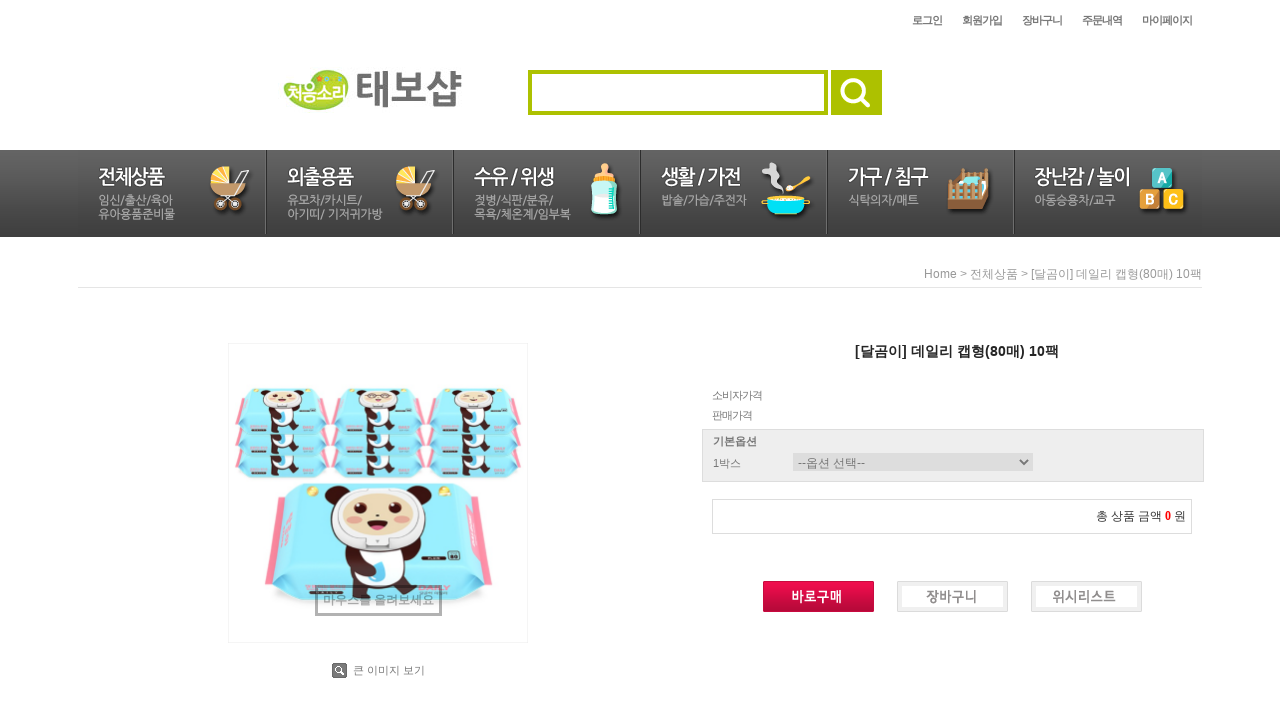

--- FILE ---
content_type: text/html
request_url: http://taebo-shop.co.kr/shop/shopdetail.html?branduid=813856&xcode=002&mcode=000&scode=&type=P&sort=order&cur_code=002&GfDT=bmh%2FW19B
body_size: 19730
content:

<html>
<head>
<meta http-equiv="CONTENT-TYPE" content="text/html;charset=EUC-KR">

<link rel="shortcut icon" href="/shopimages/bbsonic/favicon.ico" type="image/x-icon">
<meta name="referrer" content="no-referrer-when-downgrade" />
<meta property="og:type" content="website" />
<meta property="og:url" content="http://www.taebo-shop.co.kr/shop/shopdetail.html?branduid=813856&xcode=002&mcode=000&scode=&type=P&sort=order&cur_code=002&GfDT=bmh%2FW19B" />
<title>[[달곰이] 데일리 캡형(80매) 10팩]</title>

<link type="text/css" rel="stylesheet" href="/shopimages/bbsonic/template/work/3462/common.css?r=1453884705" />
</head>
<body>
<script type="text/javascript" src="/js/jquery-1.7.2.min.js"></script>
<script type="text/javascript" src="/js/lazyload.min.js"></script>
<script type="text/javascript">
function getCookiefss(name) {
    lims = document.cookie;
    var index = lims.indexOf(name + "=");
    if (index == -1) {
        return null;
    }
    index = lims.indexOf("=", index) + 1; // first character
    var endstr = lims.indexOf(';', index);
    if (endstr == -1) {
        endstr = lims.length; // last character
    }
    return unescape(lims.substring(index, endstr));
}
</script><script type="text/javascript">
var MOBILE_USE = '';
</script><script type="text/javascript" src="/js/flash.js"></script>
<script type="text/javascript" src="/js/neodesign/rightbanner.js"></script>
<script type="text/javascript" src="/js/bookmark.js"></script>
<style type="text/css">

.MS_search_word { }

#comment_password {
    position: absolute;
    display: none;
    width: 300px;
    border: 2px solid #757575;
    padding: 7px;
    background: #FFF;
    z-index: 6;
}

</style>

<form name="allbasket" method="post" action="/shop/basket.html">
<input type="hidden" name="totalnum" value="" />
<input type="hidden" name="collbrandcode" />
<input type="hidden" name="xcode" value="002" />
<input type="hidden" name="mcode" value="000" />
<input type="hidden" name="typep" value="P" />
<input type="hidden" name="aramount" />
<input type="hidden" name="arspcode" />
<input type="hidden" name="arspcode2" />
<input type="hidden" name="optionindex" />
<input type="hidden" name="alluid" />
<input type="hidden" name="alloptiontype" />
<input type="hidden" name="aropts" />
<input type="hidden" name="checktype" />
<input type="hidden" name="ordertype" />
<input type="hidden" name="brandcode" value="030009000052" />
<input type="hidden" name="branduid" value="813856" />
<input type="hidden" name="cart_free" value="" />
</form>

<script type="text/javascript" src="/js/neodesign/jquery.jqzoom-core.js"></script>
<script type="text/javascript" src="/js/neodesign/option_validate2.js"></script>

<script type="text/javascript">

    var is_unify_opt = '' ? true : false; 
    var pre_baskethidden = '';

var ORBAS = '';
var is_mobile_use = false;
var template_m_setid = 3270;
var shop_language = 'kor';
var exchange_rate = '';
var is_kakao_pixel_basket = 'N';

var baskethidden = '';


var optionJsonData = {0:{"mandatory": "Y","price":[0]}};
var stockInfo = {"0":-1 };


        var min_add_amount = parseInt(1, 10);    //최소주문수량

function show_hide(target, idx, lock, level, code, num1, num2, hitplus, hits_plus, uid) {
    if (level == 'unlogin') {
        alert('해당 게시물은 로그인 하셔야 확인이 가능합니다.');
        return;
    }
    if (level == 'nogroup') {
        alert('해당 게시판을 보실 수 있는 권한이 없습니다.');
        return;
    }
    (function($) {
        $.each($('[id^=' + target + '_block]'), function() {
            if ($(this).attr('id') == (target + '_block' + idx)) {
                if ($(this).css('display') == 'block' || $(this).css('display') == 'table-row') {
                    $(this).css('display', 'none');
                } else {
                    if ($.browser.msie) {
                        if (Math.abs($.browser.version) > 9) {
                            $(this).css('display', 'table-row').focus();
                        } else {
                            $(this).css('display', 'block').focus();
                        }
                    } else {
                        $(this).css('display', (this.nodeName.toLowerCase() == 'tr') ? 'table-row' : 'block').focus();
                    }
                    // 비밀번호가 승인된글은 다시 가져오지 않기 위함
                    if ($(this).find('.' + target + '_content').html().length == 0) {
                        comment_load(target + '_comment', code, num1, num2, idx, hitplus, hits_plus, '', uid);
                    } else {
                        // 비밀번호가 승인된 글 선택시 조회수 증가
                        if (lock == 'Y' && $(this).find('.' + target + '_content').html().indexOf('_chkpasswd') < 0) {
                            lock = 'N';
                        } 
                        // 비밀글 조회수 증가 기능 추가로 comment_load 에서도 조회수 업데이트 함.
                        if (lock != 'Y') update_hits(target, code, num1, num2, idx, hitplus, hits_plus);
                    }

                                    // 스크롤을 해당 글 위치로 이동
                var _offset_top = $('#' + $(this).attr('id')).offset().top;
                $('html, body').animate({ scrollTop: (_offset_top > 100 ? _offset_top - 100 : _offset_top) + 'px' }, 500);
                }
            } else {
                $(this).hide();
                // 비밀번호가 승인된것은 유지 하기 위해 주석처리
                //$('.' + target + '_content').empty();
            }
        });
    })(jQuery);
};


function spam_view() {
    return;
}


// ajax 호출하여 클릭된 게시글의 Hit수를 증가후 증가된 hit수를 보여주도록한다.
// 08. 02. 27 add by jiyun
// 08. 11. 11 스크립트 이름 변경. ward
function update_hits(target, code, num1, num2, idx, hitplus, hits_plus) {
    (function($) {
        $.ajax({
            type: 'GET',
            url: "/shop/update_hits.html",
            dataType: 'html',
            data: {
                'code': code,
                'num1': num1,
                'num2': num2,
                'hitplus': hitplus,
                'hits_plus': hits_plus
            },
            success: function(cnt) {
                $('#' + target + '_showhits' + idx).text(cnt);
                return false;
            }
        });
    })(jQuery);
    return false;
}

// 잠금글을 해당 상품 상세 하단에서 확인 가능하도록 추가함
// 08. 01. 16 add by jysung
function chk_lock(target, code, num1, num2, passwdId, hitplus, hits_plus, uid) {
    (function($) {
        var passwd = $('#' + passwdId);
        if ($(passwd).val().length == 0) {
            alert('글 작성시 입력한 비밀번호를 입력해주세요.');
            $(passwd).focus();
            return false;
        }
        var idx = $('.' + target.replace('_comment', '_content')).index($('#' + passwdId).parents('.' + target.replace('_comment', '_content'))) + 1;
        comment_load(target, code, num1, num2, idx, hitplus, hits_plus, passwd, uid);

    })(jQuery);
    // 08. 11. 11 스크립트 이름 변경 ward
    //new passwd_checker(code, brand, uid, cuid, passwd, id);
}


function comment_load(target, code, num1, num2, idx, hitplus, hits_plus, passwd, uid) {
    (function($) {
        var _param = {
            'target': target,
            'code': code,
            'num1': num1,
            'num2': num2,
            'passwd': ($(passwd).val() || ''),
            'branduid' : uid
        };
        $.ajax({
            type: 'POST',
            url: '/shop/chkpasswd_brandqna.html',
            //dataType: 'json',
            dataType: 'html',
            data: _param,
            success: function(req) {
                if (req === 'FALSE') {
                    alert(' 비밀번호가 틀립니다.');
                    $(passwd).focus();
                } else {
                    // 비밀번호가 승인된것은 유지 하기 위해 주석처리
                    //$('.' + target.replace('_comment', '_content')).empty();
                    $('#' + target.replace('_comment', '_block' + idx)).find('.' + target.replace('_comment', '_content')).html(req);
                    if (req.indexOf('_chkpasswd') < 0) {
                        update_hits(target.replace('_comment', ''), code, num1, num2, idx, hitplus, hits_plus);
                    }
                }
                return false;
            }
        });
    })(jQuery);
}

function key_check(e, target, code, num1, num2, passwdId, hitplus, hits_plus) {
    var e = e || window.event;
    if (escape(e.keyCode) == 13) {
        chk_lock(target, code, num1, num2, passwdId, hitplus, hits_plus);
    }
}

</script>

<link type="text/css" rel="stylesheet" href="/shopimages/bbsonic/template/work/3462/shopdetail.css?t=201601271755" />
<div id='blk_scroll_wings'><script type='text/javascript' src='/html/shopRbanner.html?param1=1' ></script></div>
<div id='cherrypicker_scroll'></div>
<div id="wrap" align="center">
    
<link type="text/css" rel="stylesheet" href="/shopimages/bbsonic/template/work/3462/header.1.css?t=201602191032" />
<div id="hdWrap"align="center">
    <div id="header" >
      <ul class="hd-link" >
                        <li><a href="/shop/member.html?type=login">로그인</a></li>
            <li><a href="/shop/idinfo.html">회원가입</a></li>
                        <li><a href="/shop/basket.html">장바구니</a></li>
            <li><a href="/shop/confirm_login.html?type=myorder">주문내역</a></li>
            <li><a href="/shop/member.html?type=mynewmain">마이페이지</a></li>
      </ul>
               <h1 class="hd-logo" >
           <a href="/index.html"><img src="/design/bbsonic/image/main/logo.jpg" alt="" title="" /></a>
       </h1>
        <div class="hd-search">
        <form action="/shop/shopbrand.html" method="post" name="search">            <fieldset>
                <legend>상품 검색 폼</legend>
                <input name="search" onkeydown="CheckKey_search();" value=""  class="MS_search_word input-keyword" />                <a href="javascript:search_submit();"><input type="image" src="/design/bbsonic/image/main/search.gif" alt="검색" title="검색" /></a>
            </fieldset>
        </form>    </div>

  </div><!-- #header -->
</div><!-- #hdWrap -->
<div id="hdMenu" align="center">
    <ul class="hd-cate">
        <li><a href="/shop/shopbrand.html?xcode=002&type=P"><img src="/design/bbsonic/image/main/menu_bt01.gif" alt="" title="" /></a></li>
        <li><a href="/shop/shopbrand.html?xcode=009&type=X"><img src="/design/bbsonic/image/main/menu_bt02.gif" alt="" title="" /></a></li>
        <li><a href="/shop/shopbrand.html?xcode=030&type=X"><img src="/design/bbsonic/image/main/menu_bt03.gif" alt="" title="" /></a></li>
        <li><a href="/shop/shopbrand.html?xcode=031&type=X"><img src="/design/bbsonic/image/main/menu_bt04.gif" alt="" title="" /></a></li>
        <li><a href="/shop/shopbrand.html?xcode=012&type=X"><img src="/design/bbsonic/image/main/menu_bt05.gif" alt="" title="" /></a></li>
        <li><a href="/shop/shopbrand.html?xcode=032&type=X"><img src="/design/bbsonic/image/main/menu_bt06.gif" alt="" title="" /></a></li>
    </ul>
    
</div><!-- #hdMenu -->
<hr />    <div id="contentWrapper">
        <div id="contentWrap">
            <div id="content">
                <div id="productDetail">
                    <dl class="loc-navi">
                        <dt class="blind">현재 위치</dt>
                        <dd>
                            <a href="/">home</a>
                             &gt; <a href="/shop/shopbrand.html?xcode=002&type=P&sort=order">전체상품</a>                                                                                    &gt; [달곰이] 데일리 캡형(80매) 10팩                        </dd>
                    </dl>
                    <div class="page-body">
                        <div class="thumb-info">
                            <div class="thumb-wrap">
                                <div class="thumb"><a id="zoom_image" href="javascript:imageview('030009000052.jpg', '1');" rel="/shopimages/bbsonic/030009000052.jpg">
<img class="detail_image" id="lens_img" src="/shopimages/bbsonic/0300090000522.jpg?1634012631" border="0" width="300" alt="상품이미지"/>
</a></div>
                                <div class="thumb-ctrl">
                                    <a href="javascript:imageview('030009000052.jpg', '1');"><img src="/images/d3/hot_issue/btn/view_image.gif" alt="" title="" /> 큰 이미지 보기</a>
                                </div>
                            </div><!-- .thumb-wrap -->
                            <form name="form1" method="post" id="form1" action="/shop/basket.html">
<input type="hidden" name="brandcode" value="030009000052" />
<input type="hidden" name="branduid" value="813856" />
<input type="hidden" name="xcode" value="002" />
<input type="hidden" name="mcode" value="000" />
<input type="hidden" name="typep" value="P" />
<input type="hidden" name="ordertype" />
<input type="hidden" name="opts" />
<input type="hidden" name="mode" />
<input type="hidden" name="optioncode" />
<input type="hidden" name="optiontype" />
<input type="hidden" name="optslist" />
<input type="hidden" id="price" name="price" value="14,000" />
<input type="hidden" id="disprice" name="disprice" value="" />
<input type="hidden" id="price_wh" name="price_wh" value="14,000" />
<input type="hidden" id="disprice_wh" name="disprice_wh" value="" />
<input type="hidden" id="option_type_wh" name="option_type_wh" value="PS" />
<input type="hidden" name="MOBILE_USE" value="NO" />
<input type="hidden" name="multiopt_direct" value="Y" />
<input type="hidden" name="collbasket_type" value="Y" />
<input type="hidden" name="package_chk_val" value="0" />
<input type="hidden" name="miniq" id="miniq" value="1" />
<input type="hidden" name="maxq" id="maxq" value="2147483647" />
<input type="hidden" name="cart_free" value="" />
<input type="hidden" name="page_type" value="shopdetail" />
<input type="hidden" name="wish_action_type" value="" />
<input type="hidden" name="wish_data_type" value="" />
<input type="hidden" name="wish_get_prd_count" value="N" />
<input type="hidden" name="spcode" /><input type="hidden" name="spcode2" /><input type="hidden" id="regular_price" name="regular_price" value="14,000" />
<input type="hidden" id="discount_price" name="discount_price" value="" />
<input type="hidden" id="discount_type" name="discount_type" value="" />
<input type="hidden" name="uid" value="813856" />
<input type="hidden" id="option_type" name="option_type" value="PS" />                            <div class="info">
                                <h3 class="tit-prd">[달곰이] 데일리 캡형(80매) 10팩 </h3>
                                <div class="table-opt">
                                    <table summary="판매가격, 적립금, 주문수량, 옵션, 사이즈, 상품조르기, sns">
                                        <caption>상품 옵션</caption>
                                        <colgroup>
                                            <col width="90" />
                                            <col width="*" />
                                        </colgroup>
                                        <tbody> 
                                                                                        <tr>
                                                <th scope="row"><div class="tb-left">소비자가격</div></th>
                                                <td class="price">
                                                    <div class="tb-left">
                                                                                                            </div>
                                                </td>
                                            </tr>
                                                                                                                                                                                                                            <tr>
                                                <th scope="row"><div class="tb-left">판매가격</div></th>
                                                <td class="price">
                                                    <div class="tb-left">                                                    </div>
                                                </td>
                                            </tr>
                                                                                                                                    <tr>
                                                <td colspan="2">
                                                <div class="opt-wrap" style="margin-top: 0">
                                                    <div class="tit"><strong>기본옵션</strong></div>
                                                                                                        <dl>
                                                        <dt>1박스</dt>
                                                        <dd><span id="MK_opt_0">
    <input type="hidden" id="optionlist_0" name="optionlist[]" value="" />
    <select id="MK_p_s_0" onchange="p_add_product(this)" p_opt_cnt="0" mandatory="Y" >
        <option value="">--옵션 선택--</option>
        <option value="0" price="14000" opt_price="0" opt_title="-" stock_cnt="-1">-</option>
    </select>
</span></dd>
                                                    </dl>
                                                                                                                                                        </div>
                                                </td>
                                            </tr>
                                                                                                                                                                                <tr>
                                                <td colspan="2">
                                                    <div class="tb-left">                <div class="MK_optAddWrap">
                    <div id="MK_innerOptWrap">
                        <div id="MK_innerOptScroll">
                            <ul class="MK_inner-opt-cm" id="MK_innerOpt_01"></ul>
                            <ul class="MK_inner-opt-cm" id="MK_innerOpt_02"></ul>
                        </div>
                        <div id="MK_innerOptTotal" class="">
                            <p class="totalRight">
                            <span class="MK_txt-total">총 상품 금액</span>
                            <strong class="MK_total" id="MK_p_total">0</strong>
                            <span class="MK_txt-won">원</span>
                            
                            </p>
                        </div>
                    </div>
                </div> <!-- .MK_optAddWrap -->                <input type="hidden" name="xcode" value="002">
                <input type="hidden" name="mcode" value="000">
                <input type="hidden" name="option_type" id="option_type" value="PS">                <script type="text/javascript">
                var isdicker         = "Y";
                var NU_NL_only_2     = "";         //2단옵션일 경우 두번째 옵션만 사용유무 확인
                var basketcnt        = "0";
                var p_list_total_cnt = 0;
                var p_total_price    = 0;                         //장바구니에 담은 총금액
                var sellprice        = parseInt(14000, 10); //상품 기본 판매가(옵션값 제외)
                var option_type      = "PS";
                var opt_cnt          = 1 - 1;
                var optionprice      = "14000";
                var arrOptionPrice   = optionprice.split(',');
                var oiroptionprice   = "";
                var oriarrOptionPrice= oiroptionprice.split(',');
                var pc_cnt           = 0;                         //PC옵션의 인덱스값으로 사용
                var total_stock_cnt  = "";      //전체 재고 갯수
                var min_add_amount   = parseInt(1, 10); //최소주문수량
                var miniq            = parseInt(1, 10);    //최소주문수량
                var maxq             = parseInt(2147483647, 10);     //최대주문수량
                var brandcode        = "030009000052";
                var product_uid      = "813856";
                var pc_option        = new Array();
                var arr_li_code      = new Array();
                var collline         = "C";
                var discount_uid     = "";
                var etctype          = "FREEDELI=Y|BASKET=Y|";
                var prd_sellprice    = "14000";
                var prd_regdate      = "2020-06-01 12:49:06";
                var is_discount      = "";
                var product_discount = "";
                var optioncode       = new Array();
                var collbasket_type  = 'Y';
                var baro_opt  = "N";
                </script></div>
                                                </td>
                                            </tr>
                                                                                                                                                                                                                                                                        <tr>
                                                <td colspan="2">
                                                    <div class="tb-left">
                                                                                                                                                                                                                                                                                                                                            </div>
                                                </td>
                                            </tr>
                                        </tbody>
                                    </table>
                                </div><!-- .table-opt -->
                                <div class="prd-btns">
                                                                        <a href="javascript:send_multi('', 'baro', '');"><img src="/images/d3/hot_issue/btn/buy_now.gif" alt="buy now" title="buy now" /></a>
                                    <a href="javascript:send_multi('', '');"><img src="/images/d3/hot_issue/btn/basket.gif" alt="basket" title="basket" /></a>
                                    <a href="javascript:alert('이 상품은 보관하실 수 없습니다.');"><img src="/images/d3/hot_issue/btn/wish_list.gif" alt="" title="wish list" /></a>
                                                                    </div>
                            </div><!-- .info -->
                            </form>                        </div><!-- .thumb-info -->

                        <div class="board-hd">
                            <img src="/images/d3/hot_issue/tit_detail_view.gif" alt="detail view" title="detail view" />
                        </div>
                        <div class="prd-detail">
                                                        <div id="videotalk_area"></div><!-- [OPENEDITOR] --><p style="text-align: center;"><strong style="text-align: center;"><span style="font-size: 14px; color: rgb(255, 0, 0);">제주도 추가배송비 3,000원,&nbsp; 제주 외 도서지역 추가배송비 5,000원 별도 입금해 주셔야 합니다.</span></strong><br></p><p style="text-align: center; "><br></p><p style="text-align: center;"><img alt="" src="http://ssoosspp.cafe24.com/dalgomi/wipes/850_all.jpg"><img alt="" src="https://ssoosspp.cafe24.com/dalgomi/wipes/850/d/01.jpg"> <img alt="" src="https://ssoosspp.cafe24.com/dalgomi/wipes/850/d/02.jpg"> <img alt="" src="https://ssoosspp.cafe24.com/dalgomi/wipes/850/d/03.jpg"> <img alt="" src="https://ssoosspp.cafe24.com/dalgomi/wipes/850/d/04.jpg"> <img alt="" src="https://ssoosspp.cafe24.com/dalgomi/wipes/850/d/05.jpg"> <img alt="" src="https://ssoosspp.cafe24.com/dalgomi/wipes/850/d/06.jpg"> <img alt="" src="https://ssoosspp.cafe24.com/dalgomi/wipes/850/d/07.jpg"> <img alt="" src="https://ssoosspp.cafe24.com/dalgomi/wipes/850/d/08.jpg"> <img alt="" src="https://ssoosspp.cafe24.com/dalgomi/wipes/850/d/09.jpg"> <img alt="" src="https://ssoosspp.cafe24.com/dalgomi/wipes/850/d/10.jpg"> <img alt="" src="https://ssoosspp.cafe24.com/dalgomi/wipes/850/d/11.gif"> <img alt="" src="https://ssoosspp.cafe24.com/dalgomi/wipes/850/d/12.jpg"> <img alt="" src="https://ssoosspp.cafe24.com/dalgomi/wipes/850/d/13.jpg"> <img alt="" src="https://ssoosspp.cafe24.com/dalgomi/wipes/850/d/14.jpg"> <img alt="" src="https://ssoosspp.cafe24.com/dalgomi/wipes/850/d/15.jpg"> <img alt="" src="https://ssoosspp.cafe24.com/dalgomi/wipes/850/d/16.jpg"> <img alt="" src="https://ssoosspp.cafe24.com/dalgomi/wipes/850/d/17.jpg"> <img alt="" src="https://ssoosspp.cafe24.com/dalgomi/wipes/850/d/18.jpg"> <img alt="" src="https://ssoosspp.cafe24.com/dalgomi/wipes/850/d/19.jpg"> <img alt="" src="https://ssoosspp.cafe24.com/dalgomi/wipes/850/d/20.jpg"> <img alt="" src="https://ssoosspp.cafe24.com/dalgomi/wipes/850/d/21.jpg"></p><p> </p>                            <!-- s: 상품 일반정보(상품정보제공 고시) -->
                                                        <!-- e: 상품 일반정보(상품정보제공 고시) -->
                            <!-- 쿠폰 관련 부분 -->
                                                        <!-- 쿠폰관련 부분 끝 -->
                                                        <!-- 몰티비 플레이어 노출 위치 -->
<div id="malltb_video_player" style="margin-top: 10px; margin-bottom: 10px; text-align: center; display: none;"></div>                                                    </div>

                        
                        
                        <a name="brandqna_list"></a>                        <div class="board-hd">
                            <img src="/images/d3/hot_issue/tit_qna.gif" alt="qna board" title="qna board" />
                        </div>
                        <div class="board-btns">
                                                                                </div>
                        <div class="table-slide qna-list">
                            <table summary="번호, 제목, 작성자, 작성일, 조회">
                                <caption>QnA 리스트</caption>
                                                                <tr class="nbg ndata">
                                    <td colspan="5"><div class="tb-center">등록된 문의가 없습니다.</div></td>
                                </tr>
                                                                </tbody>
                            </table>
                        </div><!-- .qna-list -->

                                                <div class="board-hd">
                            <img src="/images/d3/hot_issue/tit_review.gif" alt="review board" title="review board" />
                        </div>
                        <div class="board-btns">
                                                                                </div>
                        <div class="table-slide review-list">
                            <table summary="번호, 제목, 작성자, 작성일, 조회">
                                <caption>review 리스트</caption>
                                                                            <tr class="nbg ndata">
                                                <td colspan="5"><div class="tb-center">등록된 리뷰가 없습니다.</div></td>
                                            </tr>
                                                                        </tbody>
                            </table>
                                                    </div><!-- .review-list -->
                                            </div><!-- .page-body -->
                </div><!-- #productDetail -->
            </div><!-- #content -->
        </div><!-- #contentWrap -->
    </div><!-- #contentWrapper-->
    <hr />
    
<link type="text/css" rel="stylesheet" href="/shopimages/bbsonic/template/work/3462/footer.1.css?t=201602251323" />
<div id="ftWrap">
    <div id="footer">
    <div class="ft-link">

            <table width="1124px" cellpadding="0" cellspacing="0" border="0" >
            	<tr>
                    <td rowspan="2" width="559" align="left"><img src="/design/bbsonic/image/footer/ban_center.gif" /></td>
                    <td width="280" valign="top" align="center"><a href="/shop/mypage.html?mypage_type=mym2mboard"><img src="/design/bbsonic/image/footer/ban_center01.gif" /></a></td>
                    <td rowspan="2" width="260" align="right"><img src="/design/bbsonic/image/footer/ban_bank.gif" /></td>
                </tr>
                <tr>
                    <td width="280" valign="bottom" align="center"><a href="/shop/mypage.html?mypage_type=myemail"><img src="/design/bbsonic/image/footer/ban_center02.gif" /></a></td>
                </tr>
            </table>
     </div>
       <div class="ft-link">
            <a href="/index.html">홈</a></li>
            <a href="/html/info.html">이용안내</a></li>
            <a href="javascript:bottom_privacy();">개인정보취급방침</a></li>
            <a class="nbg" href="javascript:view_join_terms();">이용약관</a></li>
        </div>
        <div class="ft-info">
            <p>상호명: (주) 처음소리 | 대표: 김한규 | 사업자등록번호: 201-86-22692 <a href="https://www.ftc.go.kr/bizCommPop.do?wrkr_no=2018622692" target="_blank"><b>[사업자정보확인]</b></a> | 통신판매업신고: 2014-서울중구-1119 호</p>
            <p>주소: 서울 중구 필동로 14, 401호(필동2가, 민성빌딩) | TEL: 070-4922-3507 | FAX: 02-6944-9344 | 정보책임자: 송영훈 | E-mail: <a href="javascript: __mk_open('/html/email.html', 'link_send_mail', 'width=600px, height=400px, scrollbars=yes');">akaava@naver.com</a></p>
        </div>
        
            </div><!-- #footer -->
</div><!-- #ftWrap -->
<hr />
</div><!-- #wrap -->
<link type="text/css" rel="stylesheet" href="/css/shopdetail.css"/>
<link type="text/css" rel="stylesheet" href="/css/jquery.jqzoom.css"/>

<iframe id="loginiframe" name="loginiframe" style="display: none;" frameborder="no" scrolling="no"></iframe>

<div id="basketpage" name="basketpage" style="position: absolute; visibility: hidden;"></div>

<div id="comment_password">
    <form onsubmit="comment_password_submit(); return false;" style="height: 20px; margin: 0; padding: 0;" autocomplete="off" >
    <input type="hidden" id="pw_num" name="pw_num" value="" />
    <input type="hidden" id="pw_mode" name="pw_mode" value="" />
    <span style="font-weight: bold;">비밀번호</span>
    <input type="password" id="input_passwd" name="input_passwd" size="25" value="" style="vertical-align: middle;" />
    <img src="/board/images/btn_ok.gif" alt="확인" onclick="comment_password_submit();" style="border: 0px; cursor: pointer; vertical-align: middle;" />
    <img src="/board/images/btn_close.gif" alt="닫기" onclick="comment_password_close();" style="border: 0px; cursor: pointer; position: absolute; top: 5px; right: 5px;" />
    </form>
</div><form id="frm_get_secret_comment" name="frm_get_secret_comment" method="post">
<input type="hidden" name="code" value="" />
<input type="hidden" name="num1" value="" />
<input type="hidden" name="num2" value="" />
<input type="hidden" name="mode" value="" />
<input type="text" name="___DUMMY___" readonly disabled style="display:none;" />
</form>

        <form action="/shop/shopbrand.html" method="post" name="hashtagform">
                <input type="hidden" name="search" value="">
                <input type="hidden" name="search_ref" value="hashtag">
        </form>

<div id="detailpage" name="detailpage" style="position: absolute; visibility: hidden;"></div>

    <script src="/js/wishlist.js?v=r237747"></script>
    <script>
        window.addEventListener('load', function() {
            var makeshop_wishlist = new makeshopWishlist();
            makeshop_wishlist.init();
            makeshop_wishlist.observer();
        });
    </script>

<script type="text/javascript" src="/js/neodesign/detailpage.js?ver=r218356"></script>
<script type="text/javascript" src="/js/neodesign/option_validate.js"></script>
<script type="text/javascript" src="/js/neodesign/product_list.js?ver=r216495"></script>
<script type="text/javascript" src="/js/neodesign/multiselect_option.js"></script>
<script type="text/javascript" src="/js/lib.js"></script>

<script type="text/javascript">



function CheckKey_search() {
    key = event.keyCode;
    if (key == 13) {
        
        document.search.submit();
    }
}

function search_submit() {
    var oj = document.search;
    if (oj.getAttribute('search') != 'null') {
        var reg = /\s{2}/g;
        oj.search.value = oj.search.value.replace(reg, '');
        oj.submit();
    }
}

function topnotice(temp, temp2) {
    window.open("/html/notice.html?date=" + temp + "&db=" + temp2, "", "width=450,height=450,scrollbars=yes");
}
function notice() {
    window.open("/html/notice.html?mode=list", "", "width=450,height=450,scrollbars=yes");
}

        function view_join_terms() {
            window.open('/html/join_terms.html','join_terms','height=570,width=590,scrollbars=yes');
        }

        function top_sendmail() {
            window.open('/html/email.html', 'email', 'width=100, height=100');
        }

    function bottom_privacy() {
        window.open('/html/privacy.html', 'privacy', 'height=570,width=590,scrollbars=yes');
    }

                var display_option_stock = function (opt_type) {
                    var _form = document.form1;
                    var option_stock_display = 'LIMIT';
                    if (option_stock_display == 'NO') { return; }

                    switch (opt_type) {
                        case 'NL':
                            if (typeof _form.spcode != 'undefined' && _form.spcode.value.length > 0) {     // spcode 가 선택이 되었을때만 실행
                                if (typeof _form.spcode2 != 'undefined' && _form.spcode2.type != 'hidden') {
                                    for (i = 0; i < _form.spcode2.length; i++) {
                                        _opt = _form.spcode2.options[i];
                                        if (_opt.value.length == 0) {
                                            continue;
                                        }
                                        _opt.text = ori_opt_text[i - 2];     // 초기화
                                        opt_stock = num[((i-2) * 10) + (_form.spcode.selectedIndex - 2)];
                                        if (opt_stock == 100000) {
                                            if (option_stock_display == 'DISPLAY') {
                                                _opt.text += " (재고수량 : 무제한)";
                                            }
                                        } else if (opt_stock > 0) {
                                            _opt.text = _opt.text + " (재고수량 : " + opt_stock + " 개)";
                                        }
                                    }
                                }
                            }
                            break;
                        case 'PS':
                            if (Object.keys(stockInfo).length > 0) {        // 재고 정보가 존재할경우만 실행
                                var select_elements = document.getElementsByName('optionlist[]');     // object or collection return 됨
                                
                                // 1. 필수인 옵션 element만 뽑는다.
                                var _mandatory_sel = []
                                  , _mandatory_sel_idx = []
                                  , _stock_key = [];
                                for (var i = 0, sel_cnt = select_elements.length; i < sel_cnt; i++) {
                                    var _sel = select_elements[i];
                                    if (_sel.getAttribute('mandatory') == 'Y') {
                                        _mandatory_sel.push(_sel);
                                        _mandatory_sel_idx.push(i);
                                    }
                                }

                                // 2. stock key를 뽑는다. (필수 옵션의 갯수 - 1 은 마지막 필수옵션 이전까지의 옵션들)
                                for (var i = 0, _idx_cnt = _mandatory_sel_idx.length - 1; i < _idx_cnt; i++) {
                                    if (select_elements[_mandatory_sel_idx[i]].value.length > 0) {
                                        _stock_key.push(select_elements[_mandatory_sel_idx[i]].options.selectedIndex - 1);
                                    }
                                }

                                // 필수옵션이 1개 이면 여기서 관련변수 변경
                                if (_mandatory_sel_idx.length == 1) {
                                    _stock_key.push(0);
                                }


                                // 3. stock key가 있으면 마지막 옵션에 options를 수정해준다
                                if (_stock_key.length > 0) {
                                    for (var i = 0; i < _mandatory_sel[_idx_cnt].length; i++) {      // 마지막 element
                                        var _opt = _mandatory_sel[_idx_cnt].options[i];
                                        if (_opt.value.length > 0) {
                                            _opt.text = _opt.getAttribute('origin');                    // 초기화
                                            _real_stock_key = _mandatory_sel_idx.length == 1 ? (i - 1) : _stock_key.join(',') + ',' + (i - 1);

                                            if (option_stock_display == 'DISPLAY' && stockInfo[_real_stock_key] == -1) {
                                                _opt.text += " (재고수량 : 무제한)";
                                            }
                                            if (stockInfo[_real_stock_key] > 0) {
                                                _opt.text += " (재고수량 : " + stockInfo[_real_stock_key] + " 개)";
                                            }
                                        }
                                    }
                                }
                            }
                            break;
                    }
                };

var changeOpt2value = function(num) {
    var optionIndex = optval = '';
    var optcnt = 0;
    var oki = oki2 = '-1';
    var _form = document.form1;
    if (!document.getElementById('option_type')) {
        if (typeof _form.spcode != 'undefined' && _form.spcode.selectedIndex > 1) {
            temp2 = _form.spcode.selectedIndex - 1;
            if (typeof _form.spcode2 == 'undefined' || _form.spcode2.type == 'hidden') temp3 = 1;
            else temp3 = _form.spcode2.length;
            for (var i = 2; i < temp3; i++) {
                var len = document.form1.spcode2.options[i].text.length;
                document.form1.spcode2.options[i].text = document.form1.spcode2.options[i].text.replace(' (품절)', '');
                if (num[(i - 2) * 10 + (temp2 - 1)] == 0) {
                    document.form1.spcode2.options[i].text = document.form1.spcode2.options[i].text + ' (품절)';
                }
            }
        }
    }
};




function imageview(temp, type) {
    var windowprops = 'height=350,width=450,toolbar=no,menubar=no,resizable=no,status=no';
    if (type == '1') {
        windowprops += ',scrollbars=yes';
        var imgsc = 'yes';
    } else {
        var imgsc = '';
    }
    if (temp.length == 0) {
        alert('큰이미지가 없습니다.');
        return;
    }

    if (document.layers) {
        var url = '/shop/image_view.html?scroll=' + imgsc + '&image=/shopimages/bbsonic/' + escape(temp);
    } else {
        var url = '/shop/image_view.html?scroll=' + imgsc + '&image=/shopimages/bbsonic/' + temp;
    }
    window.open(url, 'win', windowprops);
}


function send_wish(temp, temp2) {
    var _form = document.form1;
    if (document.getElementById('option_type')) {
        if (false === wishvalidateSubmit('check', _form, '', 'N')) {
            return;
        }
    }
    if (temp2 != '') {
        _form.opts.value = '';
        for (i = 0; i < temp2; i++) {
            _form.opts.value += _form.mulopt[i].selectedIndex + ',';
            _form.optslist.value += _form.mulopt[i].value + '[||]';
        }
    }
    if (typeof _form.spcode != 'undefined' && _form.spcode.selectedIndex < 2) {
        temp2 = _form.spcode.selectedIndex - 1;
        if (typeof _form.spcode2 == 'undefined' || _form.spcode2.type == 'hidden') temp3 = 1;
        else temp3 = _form.spcode2.selectedIndex - 1;
        if (num[(temp3 - 1) * 10 + (temp2 - 1)] == 0) {
            alert('선택하신 상품의 옵션은 품절되었습니다. 다른 옵션을 선택하세요');
            _form.spcode.focus();
            return;
        }
    }

    

    var _j_form = jQuery('form[name=form1]');
    $('input[name=wish_action_type]', _j_form).val('insert');
    $('input[name=wish_data_type]', _j_form).val('ones');
    jQuery.ajax({
        url  : 'wish.action.html',
        type : 'POST',
        data :_j_form.serializeArray(),
        dataType: 'json',
        success: function(response) {
            if (response.success == true) {
                if (response.data) {
                    
                    if (response.data.pixel_event_id && response.data.pixel_event_id.length > 0) {
                        mk_call_fbq('AddToWishlist', response.data.pixel_event_id)
                    }
                    alert('Wish List에 등록되었습니다.\n장바구니 또는 마이페이지 상품보관함에서\n확인하실 수 있습니다.');
                    window.location.reload();
                    
                }
            } else {
                if (response.message != '') {
                    alert(response.message);
                }
                return;
            }
        }
    });
    return;
}

function openTab(tab_name) {
    // 쇼핑탭 상품 리로드 메서드인 reload_product_list()를 사용할수 있을 경우 실행함
    if (typeof(reload_product_list) == 'function') {
        reload_product_list(tab_name);
    }
}

function viewlayerbasket(visible, item, type) {
            openTab('BASKET');
            var _basket = jQuery('#basketpage');
            if (visible == 'visible') {
                jQuery.ajax({
                    type: 'POST',
                    url: '/shop/gobasket.layer.html',
                    dataType: 'html',
                    data: {
                        'item': item,
                        'type': type,
                        'device_type' : ""
                    },            success: function(req) {
                var _x = (jQuery(window).width()) / 2 + jQuery(document).scrollLeft() - 125;
                var _y = (jQuery(window).height()) / 2 + jQuery(document).scrollTop() - 100;
                // 가져온 html을 객체화 시켜서 필요한 부분만 뽑아 온다.
                // 이렇게 하지 않으면 가져온 html의 style이 페이지 전체에 영향을 끼친다.
                var _basket_layer = jQuery('<div></div>').html(req).find('table:first');
                jQuery(_basket).html(_basket_layer).css({
                    'width': 380,
                    'height': 200,
                    'left': _x,
                    'top': _y,
                    'zIndex': 10000,
                    'visibility': visible
                }).show();
                return false;
            }
        });
    } else {
        jQuery(_basket).css('visibility', visible);
    }
}

function send(temp, temp2, direct_order) {
    //레드오핀 제휴서비스 지원
    if(document.getElementById('logrecom')) {
        logrecom_cart_log(logreco_id, 2, log_url); 
    }
    //세일글로벌 전화판매, 수입예정 처리
    var seil_price = $("#seil_price").text().trim();
    if(seil_price=='전화판매' || seil_price=='출시예정' || seil_price=='수입예정') {
        alert('전화판매/수입예정/출시예정 상품은 바로구매 또는 장바구니 할수 없습니다.');
        return;
    }

    document.form1.ordertype.value = '';
    if(temp=="baro") {
		var Naverpay_Btn_W	 =  document.getElementsByName('navercheckout');
		var Naverpay_Btn_Chk = false;
		if(Naverpay_Btn_W.length > 0) {			
			for (var np=0 ; np < Naverpay_Btn_W.length ; np++) {
				if(Naverpay_Btn_W[np].value) {
					Naverpay_Btn_Chk = true;
				} else {
					Naverpay_Btn_Chk = false;
				}
			}
		}

        // 카카오페이 바로구매
        var kakaopay_info_buy_cart = 'N';
        if (direct_order && direct_order == 'kakaopay_direct') {
            kakaopay_info_buy_cart = '';
            try{
                var aElement = document.createElement( "<input type='hidden' name='direct_order' id='direct_order' value='kakaopay_direct'>" );
            } catch (e) {
                var aElement = document.createElement( "input" );
                aElement.setAttribute('type','hidden');
                aElement.setAttribute('name','direct_order');
                aElement.setAttribute('id','direct_order');
                aElement.setAttribute('value', 'kakaopay_direct');
            }
            document.form1.appendChild( aElement );
        }

        // 샵페이 바로구매
        var shoppay_info_buy_cart = 'N';
        if (direct_order && direct_order == 'shoppay_direct') {
            shoppay_info_buy_cart = '';
            try {
                var aElement = document.createElement( "<input type='hidden' name='direct_order' id='direct_order' value='shoppay_direct'>" );
            } catch (e) {
                var aElement = document.createElement( "input" );

                aElement.setAttribute('type','hidden');
                aElement.setAttribute('name','direct_order');
                aElement.setAttribute('id','direct_order');
                aElement.setAttribute('value', 'shoppay_direct');
            }
            document.form1.appendChild(aElement);
        }

       // 장바구니 바로구매옵션 장바구니 상품 포함 으로 설정된경우 장바구니에 상품담겨진경우 얼랏창 노출
       if ('N' == 'N' && '0' > 0 && Naverpay_Btn_Chk === false && (!document.getElementById('direct_order') || (document.getElementById('direct_order') && document.getElementById('direct_order').value != 'payco_checkout'))) {
            var baro_basket_msg = '장바구니에 담겨 있는, 상품도 함께 주문됩니다.\n원치 않으실 경우 장바구니를 비워주세요.';

            // 카카오바로구매 장바구니 제외 조건이면 경고창 띄우지 않음
            if (kakaopay_info_buy_cart == 'Y' && (document.getElementById('direct_order') && document.getElementById('direct_order').value == 'kakaopay_direct')) {
                baro_basket_msg = '';
            }

            // 샵페이 바로구매 장바구니 제외 조건
            if (shoppay_info_buy_cart == 'Y' && (document.getElementById('direct_order') && document.getElementById('direct_order').value == 'shoppay_direct')) {
                baro_basket_msg = '';
            }
            if (baro_basket_msg) alert(baro_basket_msg);
       }
       document.form1.ordertype.value='baro';
       document.form1.ordertype.value+= "|parent.|layer";
       document.form1.target = "loginiframe";
    }else {
       document.form1.ordertype.value='';
       document.form1.target = "";
    }
    if (document.getElementById('option_type')) {
        document.form1.action = 'basket.html';
        validateSubmit(temp, document.form1, '');
        return;
    }
    if (document.form1.amount.value.length == 0) {
        alert('주문수량을 입력하세요.');
        document.form1.amount.focus();
        return;
    }
    if (isNaN(document.form1.amount.value)) {
        alert('주문수량에 숫자를 입력해주세요.');
        document.form1.amount.focus();
        return;
    }
    if (temp2 != '') {
        document.form1.opts.value = '';
        for (i = 0; i < temp2; i++) {
            if (typeof document.form1.optselect != 'undefined') {
                if (document.form1.optselect[i].value == 1 && document.form1.mulopt[i].selectedIndex == 0) {
                    alert('필수선택 항목입니다. 옵션을 반드시 선택하세요.');
                    document.form1.mulopt[i].focus();
                    return;
                }
                document.form1.opts.value += document.form1.mulopt[i].selectedIndex + ',';
            }
        }
    }
    if (typeof document.form1.spcode != 'undefined' && document.form1.spcode.selectedIndex < 2) {
        alert('옵션을 선택하셔야 구매가 가능합니다.');
        document.form1.spcode.focus();
        return;
    }
    if (typeof document.form1.spcode2 != 'undefined' && document.form1.spcode2.selectedIndex < 2) {
        alert('옵션을 선택하셔야 구매가 가능합니다.');
        document.form1.spcode2.focus();
        return;
    }
    if (typeof document.form1.spcode != 'undefined' && document.form1.spcode.selectedIndex < 2) {
        temp2 = document.form1.spcode.selectedIndex - 1;
        if (typeof document.form1.spcode2 == 'undefined') temp3 = 1;
        else temp3 = document.form1.spcode2.selectedIndex - 1;
        if (num[(temp3 - 1) * 10 + (temp2 - 1)] == 0) {
            alert('선택하신 상품의 옵션은 품절되었습니다. 다른 옵션을 선택하세요');
            document.form1.spcode.focus();
            return;
        }
    }
        // 페이코 간편구매
        if (document.getElementById('direct_order') && document.getElementById('direct_order').value == 'payco_checkout') {
            if (typeof MOBILE_USE != 'undefined' && MOBILE_USE == 1) {
                document.form1.target = "";
            }
            else {
                window.open('', 'payco_win', 'width=692');
                document.form1.target = "payco_win";
            }
        }
    

    document.form1.action = 'basket.html';
    //document.form1.target = 'new2';
    if (typeof m_acecounter_use !== 'undefined' && m_acecounter_use === true && typeof ACM_PRODUCT == 'function') {
        ACM_PRODUCT(document.form1.amount.value);
        setTimeout(function () { document.form1.submit(); }, 100);
    } else {
        document.form1.submit();
    }
}


function package_allbasket(temp, temptype, direct_order) {
    var _form = document.form1;
    var optionIndex = ''; //new Array();
    var allamount = '';
    var allopts = '';

    for (var i = 0; i < temp; i++) {
        if (validateSubmit_pack(i) === false) return;

        if (document.getElementById('package_option_type'+i)) {
            var optionArr = document.getElementsByName('package_optionlist'+i+'[]');
            for (var j = 0; j < optionArr.length; j++) {
                optionIndex += optionArr[j].value + '|';
            }
        }
        optionIndex += '[||]';
        if (_form.amount.value.length == 0) {
            alert('주문수량을 입력하세요.');
            _form.amount.focus();
            return;
        }
        if (isNaN(_form.amount.value)) {
            alert('주문수량에 숫자를 입력해주세요.');
            _form.amount.focus();
            return;
        }
        allamount += ',' + _form.amount.value;
    }

    _form.optionindex.value = optionIndex;
    _form.aramount.value = allamount;

    if (typeof _form.spcode != 'undefined') var allspcode = ',' + _form.spcode.value;
    if (typeof _form.spcode2 != 'undefined') var allspcode2 = ',' + _form.spcode2.value;
        if (temptype == 'baro') {
            _form.ordertype.value='baro';
            _form.ordertype.value+= "|parent.|layer";
         _form.target = "loginiframe";
        }    // 바로구매 처리 - 주문2.0
    if (temptype == 'baro') {
        var kakaopay_info_buy_cart = 'N';
        if (direct_order && direct_order == 'kakaopay_direct') {
            kakaopay_info_buy_cart = '';
            try{
                var aElement = document.createElement( "<input type='hidden' name='direct_order' id='direct_order' value='kakaopay_direct'>" );
            } catch (e) {
                var aElement = document.createElement( "input" );
                aElement.setAttribute('type','hidden');
                aElement.setAttribute('name','direct_order');
                aElement.setAttribute('id','direct_order');
                aElement.setAttribute('value', 'kakaopay_direct');
            }
            document.form1.appendChild( aElement );
        }

        // 샵페이 바로구매
        var shoppay_info_buy_cart = 'N';
        if (direct_order && direct_order == 'shoppay_direct') {
            shoppay_info_buy_cart = '';
            try {
                var aElement = document.createElement( "<input type='hidden' name='direct_order' id='direct_order' value='shoppay_direct'>" );
            } catch (e) {
                var aElement = document.createElement( "input" );
                aElement.setAttribute('type','hidden');
                aElement.setAttribute('name','direct_order');
                aElement.setAttribute('id','direct_order');
                aElement.setAttribute('value', 'shoppay_direct');
            }
            document.form1.appendChild(aElement);
        }
    }

    _form.submit();
}


function seloptvalue(){}function allbasket(temp, temptype) {
    var _form = document.form1;
    var optionIndex = ''; //new Array();
    var allpackageuid = '';
    var alluid = '';
    if (document.getElementById('option_type')) {
        if (validateSubmit('check', _form, '') === false) return;
        //return;
        var optionArr = document.getElementsByName('optionlist[]');
        for (var i = 0; i < optionArr.length; i++) {
            optionIndex += optionArr[i].value + '|';
        }
        alluid = _form.uid.value;
        var alloptype = _form.option_type.value;
    }
    optionIndex += '[||]';
    if (_form.amount.value.length == 0) {
        alert('주문수량을 입력하세요.');
        _form.amount.focus();
        return;
    }
    if (isNaN(_form.amount.value)) {
        alert('주문수량에 숫자를 입력해주세요.');
        _form.amount.focus();
        return;
    }
    var allamount = ',' + _form.amount.value;
    if (typeof _form.optselect != 'undefined') {
        _form.opts.value = '';
        for (i = 0; i < _form.optselect.length - 1; i++) {
            if (_form.optselect[i].value == 1 && _form.mulopt[i].selectedIndex == 0) {
                alert('필수선택 항목입니다. 옵션을 반드시 선택하세요.');
                _form.mulopt[i].focus();
                return;
            }
            _form.opts.value += _form.mulopt[i].selectedIndex + ',';
        }
        //_form.opts.value = _form.opts.value.substring(0,_form.opts.value.length-1);
    }

    var allopts = '|' + _form.opts.value;
    if (typeof _form.spcode != 'undefined' && _form.spcode.selectedIndex < 2) {
        alert('옵션을 선택하셔야 구매가 가능합니다.');
        _form.spcode.focus();
        return;
    }
    if (typeof _form.spcode2 != 'undefined' && _form.spcode2.selectedIndex < 2) {
        alert('옵션을 선택하셔야 구매가 가능합니다.');
        _form.spcode2.focus();
        return;
    }
    if (typeof _form.spcode != 'undefined' && _form.spcode.selectedIndex < 2) {
        temp2 = _form.spcode.selectedIndex - 1;
        if (typeof _form.spcode2 == 'undefined') temp3 = 1;
        else temp3 = _form.spcode2.selectedIndex - 1;
        if (num[(temp3 - 1) * 10 + (temp2 - 1)] == 0) {
            alert('선택하신 상품의 옵션은 품절되었습니다. 다른 옵션을 선택하세요');
            _form.spcode.focus();
            return;
        }
    }
    var basval;
    var collbrandcode = ',030009000052';
    if (typeof _form.spcode != 'undefined') var allspcode = ',' + _form.spcode.value;
    if (typeof _form.spcode2 != 'undefined') var allspcode2 = ',' + _form.spcode2.value;    for (var i = 0; i < temp; i++) {
        if (document.allbasket.collbasket[i] != undefined && document.allbasket.collbasket[i].checked == true) {
            if (typeof document.allbasket.spcode[i] != 'undefined' && document.allbasket.spcode[i].selectedIndex < 2) {
                alert('옵션을 선택하셔야 구매가 가능합니다.');
                document.allbasket.spcode[i].focus();
                return;
            }
            if (typeof document.allbasket.spcode2[i] != 'undefined' && document.allbasket.spcode2[i].selectedIndex < 2) {
                alert('옵션을 선택하셔야 구매가 가능합니다.');
                document.allbasket.spcode2[i].focus();
                return;
            }
            if (document.getElementById('option_type' + i)) {
                if (validateSubmit2(i) === false) return;
                //return;

                var optionArr = document.getElementsByName('optionlist' + i + '[]');

                for (var j = 0; j < optionArr.length; j++) {
                    optionIndex += optionArr[j].value + '|';
                }
                alluid += ',' + document.getElementById('uid' + i).value;
                alloptype += ',' + document.getElementById('option_type' + i).value;
                optionIndex += '[||]';
            } else {
                alluid += ',';
                alloptype += ',';
                optionIndex += '[||]';
            }
            allspcode += ',' + document.allbasket.spcode[i].value;
            allspcode2 += ',' + document.allbasket.spcode2[i].value;
            allamount += ',' + document.allbasket.quantity[i].value;
            allpackageuid += ',';
            collbrandcode += ',' + document.allbasket.collbasket[i].value;
        }
    }
    if (collbrandcode.length == 0) {
        alert('선택된 상품이 없습니다.');
        document.allbasket.collbasket.focus();
        return;
    }
    document.allbasket.collbrandcode.value = collbrandcode;
    document.allbasket.aramount.value = allamount;
    document.allbasket.arspcode.value = allspcode;
    document.allbasket.arspcode2.value = allspcode2;
    document.allbasket.optionindex.value = optionIndex;
    document.allbasket.aropts.value = allopts;
    document.allbasket.alluid.value = alluid;
    document.allbasket.alloptiontype.value = alloptype;
    document.allbasket.allpackageuid.value = allpackageuid;
    if (temptype == 'baro') document.allbasket.ordertype.value = 'baro';
    document.allbasket.submit();
}


function login_chk_wish() {
    alert('회원에게만 제공이 되는 서비스입니다.\n우선 로그인을 하여 주시기 바랍니다.');
    location.href = "/shop/member.html?type=wish&branduid=813856";
}


var oriimg;
function multi_image_view(obj) {
    var img_obj = document.getElementById('lens_img');
    if (img_obj) {
        oriimg = img_obj.src;
        img_obj.src = obj.src;
    }
}
function multi_image_ori() {
    var img_obj = document.getElementById('lens_img');
    if (img_obj) {
        img_obj.src =oriimg;
    }
}


/**
 * 리뷰 전체 펼침 기능
 * reviewlist = "O" 일때 기능 사용
 */
function reviewAllopen(prefix, total_count) {
    for (var i = 1; i <= total_count; i++) {
        if (document.getElementById(prefix + i) == null) { continue; }
        document.getElementById(prefix + i).style.display = (jQuery.browser.msie) ? (Math.abs(jQuery.browser.version) > 9 ? 'table-row' : 'block') : 'table-row';
    }
}


function comment_password(mode, num, event, code, num1, num2) {
    var comment_password = $('#comment_password');
    var form             = $('form#frm_get_secret_comment');
    $('input[name="code"]', form).val(code);
    $('input[name="num1"]', form).val(num1);
    $('input[name="num2"]', form).val(num2);
    $('input[name="mode"]', form).val(mode);

    $('#pw_num').val(num);

    if (typeof(comment_password) != 'undefined') {
        comment_password.css({ top: $(window).height() / 2 + $(window).scrollTop() + 'px', right: $(window).width() / 2 + 'px'}).show();
    }
    $('#input_passwd').val('').focus();
}
function comment_password_close() {
    $('#comment_password').hide();
    $('#pw_num').val('');
    $('#pw_mode').val('');
    $('#input_passwd').val('');
    return false;
}
function comment_password_submit() {
    var form = $('#frm_get_secret_comment');
    var pwd = $('#input_passwd');
    var num = $('#pw_num');

    if (pwd.val().length <= 0) {
        alert('비밀번호를 입력해주세요.');
        pwd.focus();
        return false;
    }

    $.ajax({
        type: 'post',
        url: '/board/comment.ajax.html',
        dataType: 'json',
        data: {
            code: $('input[name="code"]', form).val(),
            num1: $('input[name="num1"]', form).val(),
            num2: $('input[name="num2"]', form).val(),
            comnum: num.val(),
            pwd: pwd.val(),
            mode: 'view'
        },
        success: function (res) {
            switch (res.success) {
                case 'FAIL':
                    alert('비밀번호가 다릅니다.');
                    $('#input_passwd').focus();
                    break;
                case 'EMPTY':
                    alert('잘못된 접근 입니다..');
                    break;
                default:
                    $('#' + $('input[name="mode"]', form).val() + '_comment_' + $('input[name="num1"]', form).val() + '_' + num.val()).html(res.msg);
                    comment_password_close();
                    break;
            }
        }
    });
    return false;
}

changeOptvalue();

(function($) {
    var _code = Array();
    var _type = null;
    var _1st = $('#MS_select_navigation_1st');
    var _2st = $('#MS_select_navigation_2st');
    var _3st = $('#MS_select_navigation_3st');

    var _get_location = function(key) {
        if (key > 0 && _1st.length > 0 && _1st.children('option:selected').val() > 0) { _code.push('xcode=' + _1st.children('option:selected').val()); _type = _1st.children('option:selected').attr('type'); }
        if (key > 1 && _2st.length > 0 && _2st.children('option:selected').val() > 0) { _code.push('mcode=' + _2st.children('option:selected').val()); _type = _2st.children('option:selected').attr('type'); }
        if (key > 2 && _3st.length > 0 && _3st.children('option:selected').val() > 0) { _code.push('scode=' + _3st.children('option:selected').val()); _type = _3st.children('option:selected').attr('type'); }
        if (_code.length > 0) { return 'type=' + _type + '&' + _code.join('&'); }
    };

    _1st.change(function() { location.href = '/shop/shopbrand.html?' + _get_location(1); });
    _2st.change(function() { location.href = '/shop/shopbrand.html?' + _get_location(2); });
    _3st.change(function() { location.href = '/shop/shopbrand.html?' + _get_location(3); });
})(jQuery);

        function go_hashtag(search) {
            document.hashtagform.search.value = search
            document.hashtagform.submit();
        }

(function($) {
    $(function() {
        $('#zoom_image').jqzoom({
            zoomType: 'standard',
            zoomWidth: 300,
            zoomHeight: 300,
            zoomSpace: 5,
            zoomBorderColor: '#ff0006',
            preloadText: 'Loading zoom',
            title: false,
            lensBorderColor: '#ff0006',
            watermark: true,
            watermarkColor: '#000000',
            watermarkText: '마우스를 올려보세요',
            shadow: true
        });
    });
})(jQuery);

</script>
<style type="text/css">
html, body {
scrollbar-face-color:#cadfe1;
scrollbar-highlight-color:#cadfe1;
scrollbar-shadoW-color:#cadfe1;
scrollbar-3dlight-color:#cadfe1;
scrollbar-arrow-color:#ffffff;
scrollbar-track-color:#ffffff;
scrollbar-DARKSHADOW-color:#cadfe1;

}
</style>    <style type="text/css">
        .setPopupStyle { height:100%; min-height:100%; overflow:hidden !important; touch-action:none; }
    </style>
    <script src="/js/referer_cookie.js"></script>
    <script>
        window.addEventListener('load', function() {
            var referer_cookie = new RefererCookie();
            referer_cookie.addService(new EnuriBrandStoreCookie());
            referer_cookie.handler();
        });
    </script><script type="text/javascript">
if (typeof getCookie == 'undefined') {
    function getCookie(cookie_name) {
        var cookie = document.cookie;
        if (cookie.length > 0) {
            start_pos = cookie.indexOf(cookie_name);
            if (start_pos != -1) {
                start_pos += cookie_name.length;
                end_pos = cookie.indexOf(';', start_pos);
                if (end_pos == -1) {
                    end_pos = cookie.length;
                }
                return unescape(cookie.substring(start_pos + 1, end_pos));
            } else {
                return false;
            }
        } else {
            return false;
        }
    }
}
if (typeof setCookie == 'undefined') {
    function setCookie(cookie_name, cookie_value, expire_date, domain) {
        var today = new Date();
        var expire = new Date();
        expire.setTime(today.getTime() + 3600000 * 24 * expire_date);
        cookies = cookie_name + '=' + escape(cookie_value) + '; path=/;';

        if (domain != undefined) {
            cookies += 'domain=' + domain +  ';';
        }  else if (document.domain.match('www.') != null) {
            cookies += 'domain=' + document.domain.substr(3) + ';';
        }
        if (expire_date != 0) cookies += 'expires=' + expire.toGMTString();
        document.cookie = cookies;
    }
}



function MSLOG_loadJavascript(url) {
    var head= document.getElementsByTagName('head')[0];
    var script= document.createElement('script');
    script.type= 'text/javascript';
    var loaded = false;
    script.onreadystatechange= function () {
        if (this.readyState == 'loaded' || this.readyState == 'complete')
        { if (loaded) { return; } loaded = true; }
    }
    script.src = url;
    head.appendChild(script);
}
var MSLOG_charset = "euc-kr";
var MSLOG_server  = "/log/log32";
var MSLOG_code = "bbsonic";
var MSLOG_var = "[base64]";

//파워앱에서만 사용
try {
    var LOGAPP_var = "";
    var LOGAPP_is  = "N";
    if (LOGAPP_is == "Y" && LOGAPP_var != "") {
        var varUA = navigator.userAgent.toLowerCase(); //userAgent 값 얻기
        if (varUA.match('android') != null) { 
            //안드로이드 일때 처리
            window.android.basket_call(LOGAPP_var);
        } else if (varUA.indexOf("iphone")>-1||varUA.indexOf("ipad")>-1||varUA.indexOf("ipod")>-1) { 
            //IOS 일때 처리
            var messageToPost = {LOGAPP_var: LOGAPP_var};
            window.webkit.messageHandlers.basket_call.postMessage(messageToPost);
        } else {
            //아이폰, 안드로이드 외 처리
        }
    }
} catch(e) {}
//파워앱에서만 사용 END

if (document.charset) MSLOG_charset = document.charset.toLowerCase();
if (document.characterSet) MSLOG_charset = document.characterSet.toLowerCase();  //firefox;
MSLOG_loadJavascript(MSLOG_server + "/js/mslog.js?r=" + Math.random());


</script>
<script type="text/javascript" src="/js/cookie.js"></script>
<script type="text/javascript">
function __mk_open(url, name, option) {
    window.open(url, name, option);
    //return false;
}

function action_invalidity() {
    return false;
}
</script>
<script type="text/javascript"></script><script type="text/javascript"></script><script>


function getInternetExplorerVersion() {
    var rv = -1;
    if (navigator.appName == 'Microsoft Internet Explorer') {
    var ua = navigator.userAgent;
    var re = new RegExp("MSIE ([0-9]{1,}[\.0-9]{0,})");
    if (re.exec(ua) != null)
    rv = parseFloat(RegExp.$1);
    }
    return rv;
}

function showcherrypickerWindow(height,mode,db){
    cherrypicker_width = document.body.clientWidth;
    var isIe = /*@cc_on!@*/false;
    if (isIe) {
        cherrypicker_width = parseInt(cherrypicker_width + 18);
    }
    setCookie('cherrypicker_view','on', 0);

    
    document.getElementById('cherrypicker_layer').style.display = "block";
    document.getElementById('cherrypicker_layer').innerHTML = Createflash_return(cherrypicker_width,'','/flashskin/CherryPicker.swf?initial_xml=/shopimages/bbsonic/cherrypicker_initial.xml%3Fv=1768969600&product_xml=/shopimages/bbsonic/%3Fv=1768969600', 'cherrypicker_flash', '');
}

function load_cherrypicker(){
    cherrypicker_check = true;

    if (!document.getElementById('cherrypicker_layer')) {
        return;
    }


}
</script>
<script src="/js/product_rollover_image.js"></script>
<script>
    window.addEventListener('load', () => {
        // 페이지 로딩 시 롤오버 이미지가 존재하는 경우에만 스크립트 실행
        setTimeout(function () {
            // 페이지 로딩 시 롤오버 이미지가 존재하는 경우에만 스크립트 실행
            if (document.querySelectorAll('[rollover_onimg]').length > 0) {
                var productRolloverImage = new ProdctRolloverImage("pc");
                productRolloverImage.event();
            }
        }, 2000);
    });
</script>

<script type="text/javascript">
(function ($) {
    var discount_remain_timeout = setTimeout(function() {
        if (jQuery('.MS_remain_date').length > 0) {
            var discount_remain_timer = setInterval(function() {
                var now = new Date().getTime();
                jQuery('.MS_remain_date').each(function(idx, el) {
                    if (jQuery(el).attr('value').length > 0 && jQuery(el).attr('value') != '종료일 미정') {
                        var _end_date = new Date(jQuery(el).attr('value')).getTime();
                        var _remain_date = _end_date - now;

                        if (_remain_date <= 0) {
                            jQuery(this).html('');
                        } else {
                            _d = Math.floor(_remain_date / (1000 * 60 * 60 * 24));
                            _h = Math.floor((_remain_date % (1000 * 60 * 60 * 24)) / (1000 * 60 * 60));
                            _m = Math.floor((_remain_date % (1000 * 60 * 60)) / (1000 * 60));
                            _s = Math.floor(_remain_date % (1000 * 60) / 1000);

                            jQuery(el).html(_d + "일 " + _h + "시간 " + _m + "분 " + _s + "초");
                        }
                    }
                });
            }, 1000);
        }
    }, 1000);
})(jQuery);
</script><script type="text/javascript">
if (document.cookie.indexOf("app_agent=power_app") >= 0) {
    jQuery('.sns-title').hide();jQuery('.facebook').hide();jQuery('.naver').hide();jQuery('.kakaotalk').hide();jQuery('.kakao').hide();
}
</script>
<script type="text/javascript" src="/template_common/shop/hot_issue/common.js?r=1391500599"></script>


</body>
</html>